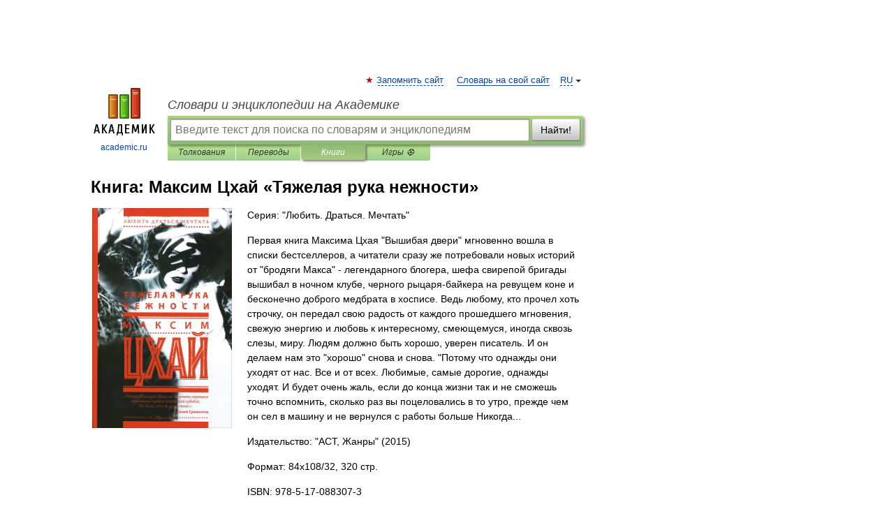

--- FILE ---
content_type: text/html; charset=utf-8
request_url: https://aflt.market.yandex.ru/widgets/service?appVersion=47f9b51ae574f79d9064465ef8af4e6d1c4b8e93
body_size: 492
content:

        <!DOCTYPE html>
        <html>
            <head>
                <title>Виджеты, сервисная страница!</title>

                <script type="text/javascript" src="https://yastatic.net/s3/market-static/affiliate/2393a198fd495f7235c2.js" nonce="n/2VxeVnzo7dpWHEJq3nuA=="></script>

                <script type="text/javascript" nonce="n/2VxeVnzo7dpWHEJq3nuA==">
                    window.init({"browserslistEnv":"legacy","page":{"id":"affiliate-widgets:service"},"request":{"id":"1769247446874\u002F52da7a1cfbf2165e043a97051f490600\u002F1"},"metrikaCounterParams":{"id":45411513,"clickmap":true,"trackLinks":true,"accurateTrackBounce":true}});
                </script>
            </head>
        </html>
    